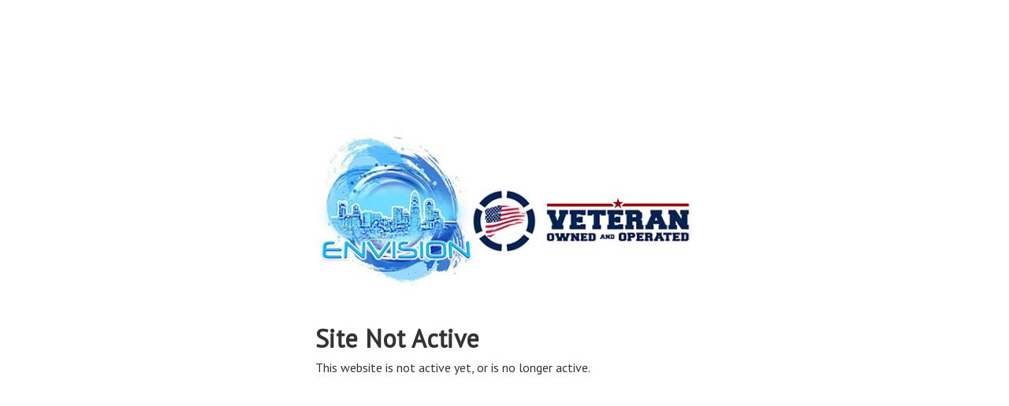

--- FILE ---
content_type: text/html
request_url: https://envisionphotography.hd.pics/505-Lacebark-Elm-Ct
body_size: 701
content:
<!DOCTYPE html />
<html>
<head>
    <title>Page Not Found</title>
    <link href="https://fonts.googleapis.com/css?family=PT+Sans" rel="stylesheet">
    <style>
        html, body { background: #fff; color: #333; font-family: 'PT Sans'; margin: 0; padding: 0; height: 100%; }
    </style>
</head>
<body>

<div style="display: flex; align-items: center; justify-content: center; width: 100%; height: 90%;">
    <div style="padding: 1em;">
        <div style="text-align: center;">
            <img src="//media.hd.pics/1/bubm81qrbu.jpg" style="max-width: 30em;" /><br />
        </div>
        <br />
        <h1 style="margin-bottom: 0.2em;">Site Not Active</h1>
        This website is not active yet, or is no longer active.
    </div>
</div>

<script>(function(){function c(){var b=a.contentDocument||a.contentWindow.document;if(b){var d=b.createElement('script');d.innerHTML="window.__CF$cv$params={r:'9c2f86a9baacea0a',t:'MTc2OTI1NzY1OC4wMDAwMDA='};var a=document.createElement('script');a.nonce='';a.src='/cdn-cgi/challenge-platform/scripts/jsd/main.js';document.getElementsByTagName('head')[0].appendChild(a);";b.getElementsByTagName('head')[0].appendChild(d)}}if(document.body){var a=document.createElement('iframe');a.height=1;a.width=1;a.style.position='absolute';a.style.top=0;a.style.left=0;a.style.border='none';a.style.visibility='hidden';document.body.appendChild(a);if('loading'!==document.readyState)c();else if(window.addEventListener)document.addEventListener('DOMContentLoaded',c);else{var e=document.onreadystatechange||function(){};document.onreadystatechange=function(b){e(b);'loading'!==document.readyState&&(document.onreadystatechange=e,c())}}}})();</script></body>
</html>

--- FILE ---
content_type: application/javascript; charset=UTF-8
request_url: https://envisionphotography.hd.pics/cdn-cgi/challenge-platform/h/b/scripts/jsd/d251aa49a8a3/main.js?
body_size: 9104
content:
window._cf_chl_opt={AKGCx8:'b'};~function(v6,FM,Fm,Fn,FQ,Fa,Ff,Fy,v0,v1){v6=L,function(T,F,vQ,v5,v,C){for(vQ={T:468,F:478,v:308,C:302,l:494,o:285,K:484,R:378,I:379,g:440,d:493},v5=L,v=T();!![];)try{if(C=parseInt(v5(vQ.T))/1*(parseInt(v5(vQ.F))/2)+parseInt(v5(vQ.v))/3+-parseInt(v5(vQ.C))/4*(parseInt(v5(vQ.l))/5)+-parseInt(v5(vQ.o))/6+-parseInt(v5(vQ.K))/7*(parseInt(v5(vQ.R))/8)+parseInt(v5(vQ.I))/9+parseInt(v5(vQ.g))/10*(parseInt(v5(vQ.d))/11),F===C)break;else v.push(v.shift())}catch(l){v.push(v.shift())}}(e,634040),FM=this||self,Fm=FM[v6(464)],Fn=function(CY,CX,Cx,Cd,Cg,CR,CK,v7,F,C,l,o){return CY={T:286,F:391,v:335,C:407,l:357,o:509,K:314,R:290},CX={T:461,F:501,v:306,C:358,l:393,o:321,K:315,R:477,I:404,g:330,d:339,x:332,X:461,Y:338,U:435,c:411,H:461,V:399,k:327,Z:434,E:356,i:356,B:459,z:458,b:457,j:339,M:457,m:461},Cx={T:291,F:292},Cd={T:362},Cg={T:292,F:457,v:295,C:288,l:488,o:505,K:295,R:288,I:445,g:362,d:459,x:339,X:363,Y:425,U:429,c:430,H:349,V:349,k:499,Z:358,E:427,i:353,B:300,z:310,b:444,j:432,M:444,m:503,n:432,Q:388,G:432,N:388,h:406,W:432,S:359,P:443,J:325,s:324,a:265,A:481,f:505,y:405,D:432,O:448,e0:307,e1:374,e2:312,e3:381,e4:333,e5:354,e6:401,e7:290,e8:429,e9:339,ee:434,eq:332,eL:486,eT:339,eF:461,ev:477,eC:338,er:429,el:434,eo:504,eK:461,eR:473,eI:276,eg:295,ed:288,ex:278,eX:459,eY:362,eU:491,ec:426,eH:491,eV:266,ep:459,ek:411,eZ:331,eE:274,ei:338,eB:327,ez:459,eb:339,ej:412,ew:458},CR={T:429},CK={T:513,F:348,v:334,C:457},v7=v6,F={'BNzSo':v7(CY.T),'CHXwz':function(K,R){return R==K},'GlZCv':v7(CY.F),'hLZiA':v7(CY.v),'OMeQs':function(K,R){return K+R},'jfEXD':function(K,R){return K+R},'Aosuz':function(K,R){return K+R},'sziNF':v7(CY.C),'CNFlE':v7(CY.l),'OIJFg':v7(CY.o),'IcxlI':function(K,R){return K>R},'SQaHP':function(K,R){return K-R},'MYzyC':function(K,R){return K<<R},'RxmQT':function(K,R){return K&R},'vDoan':function(K,R){return R!==K},'vqGQQ':function(K,R){return K(R)},'uuVyq':function(K,R){return K>R},'naUeO':function(K,R){return K<<R},'fcwMc':function(K,R){return K<R},'UWdjO':function(K,R){return K&R},'oTwBn':function(K,R){return K==R},'cmiUQ':function(K,R){return K(R)},'KhGKD':function(K,R){return R!==K},'UwQsC':function(K,R){return R==K},'UWVca':function(K,R){return R|K},'Cgiax':function(K,R){return K<<R},'HNbms':function(K,R){return K<<R},'SgVrZ':function(K,R){return K(R)},'RTnnZ':function(K,R){return K==R},'oYeVF':function(K,R){return K<<R},'ewzAp':function(K,R){return R==K},'NXlwN':function(K,R){return K(R)},'jirNP':function(K,R){return K==R},'wTaoN':function(K,R){return K!=R},'mXsuN':function(K,R){return R*K},'DStrU':function(K,R){return R==K},'YHPoa':function(K,R){return K(R)},'ulRAu':function(K,R){return R!=K},'tvtnm':function(K,R){return K==R},'CJpqK':function(K,R){return K==R},'qBPsF':function(K,R){return R!=K},'kzZMZ':function(K,R){return K(R)}},C=String[v7(CY.K)],l={'h':function(K,v8){return v8=v7,F[v8(CR.T)](null,K)?'':l.g(K,6,function(R,v9){return v9=v8,F[v9(CK.T)]===v9(CK.F)?null:v9(CK.v)[v9(CK.C)](R)})},'g':function(K,R,I,ve,x,X,Y,U,H,V,Z,E,i,B,z,j,M,Q,N,W,S,P,J,s,A,y){if(ve=v7,K==null)return'';for(X={},Y={},U='',H=2,V=3,Z=2,E=[],i=0,B=0,z=0;z<K[ve(Cg.T)];z+=1)if(j=K[ve(Cg.F)](z),Object[ve(Cg.v)][ve(Cg.C)][ve(Cg.l)](X,j)||(X[j]=V++,Y[j]=!0),M=F[ve(Cg.o)](U,j),Object[ve(Cg.v)][ve(Cg.C)][ve(Cg.l)](X,M))U=M;else{if(Object[ve(Cg.K)][ve(Cg.R)][ve(Cg.l)](Y,U)){if(F[ve(Cg.I)](256,U[ve(Cg.g)](0))){for(x=0;x<Z;i<<=1,B==F[ve(Cg.d)](R,1)?(B=0,E[ve(Cg.x)](I(i)),i=0):B++,x++);for(Q=U[ve(Cg.g)](0),x=0;8>x;i=F[ve(Cg.X)](i,1)|F[ve(Cg.Y)](Q,1),F[ve(Cg.U)](B,R-1)?(B=0,E[ve(Cg.x)](I(i)),i=0):B++,Q>>=1,x++);}else if(F[ve(Cg.c)](ve(Cg.H),ve(Cg.V))){for(N=F[ve(Cg.k)][ve(Cg.Z)]('|'),W=0;!![];){switch(N[W++]){case'0':s[ve(Cg.E)](F[ve(Cg.i)],A);continue;case'1':s[ve(Cg.B)]=function(){};continue;case'2':S=Q[ve(Cg.z)];continue;case'3':J=(P={},P[ve(Cg.b)]=Y[ve(Cg.j)][ve(Cg.M)],P[ve(Cg.m)]=U[ve(Cg.n)][ve(Cg.m)],P[ve(Cg.Q)]=x[ve(Cg.G)][ve(Cg.N)],P[ve(Cg.h)]=H[ve(Cg.W)][ve(Cg.S)],P[ve(Cg.P)]=V,P);continue;case'4':s[ve(Cg.J)]=2500;continue;case'5':s=new X[(ve(Cg.s))]();continue;case'6':A=F[ve(Cg.a)](F[ve(Cg.A)](F[ve(Cg.f)](F[ve(Cg.y)],x[ve(Cg.D)][ve(Cg.O)])+ve(Cg.e0),S.r),F[ve(Cg.e1)]);continue;case'7':y={},y[ve(Cg.e2)]=Z,y[ve(Cg.e3)]=J,y[ve(Cg.e4)]=F[ve(Cg.e5)],s[ve(Cg.e6)](z[ve(Cg.e7)](y));continue}break}}else{for(Q=1,x=0;x<Z;i=i<<1|Q,F[ve(Cg.e8)](B,R-1)?(B=0,E[ve(Cg.e9)](F[ve(Cg.ee)](I,i)),i=0):B++,Q=0,x++);for(Q=U[ve(Cg.g)](0),x=0;F[ve(Cg.eq)](16,x);i=F[ve(Cg.eL)](i,1)|Q&1,B==R-1?(B=0,E[ve(Cg.eT)](F[ve(Cg.ee)](I,i)),i=0):B++,Q>>=1,x++);}H--,0==H&&(H=Math[ve(Cg.eF)](2,Z),Z++),delete Y[U]}else for(Q=X[U],x=0;F[ve(Cg.ev)](x,Z);i=F[ve(Cg.eL)](i,1)|F[ve(Cg.eC)](Q,1),F[ve(Cg.er)](B,R-1)?(B=0,E[ve(Cg.e9)](F[ve(Cg.el)](I,i)),i=0):B++,Q>>=1,x++);U=(H--,F[ve(Cg.eo)](0,H)&&(H=Math[ve(Cg.eK)](2,Z),Z++),X[M]=V++,F[ve(Cg.eR)](String,j))}if(F[ve(Cg.eI)]('',U)){if(Object[ve(Cg.eg)][ve(Cg.ed)][ve(Cg.l)](Y,U)){if(F[ve(Cg.eq)](256,U[ve(Cg.g)](0))){for(x=0;x<Z;i<<=1,F[ve(Cg.ex)](B,F[ve(Cg.eX)](R,1))?(B=0,E[ve(Cg.e9)](I(i)),i=0):B++,x++);for(Q=U[ve(Cg.eY)](0),x=0;F[ve(Cg.eq)](8,x);i=F[ve(Cg.eU)](F[ve(Cg.ec)](i,1),1&Q),F[ve(Cg.e8)](B,R-1)?(B=0,E[ve(Cg.eT)](I(i)),i=0):B++,Q>>=1,x++);}else{for(Q=1,x=0;x<Z;i=F[ve(Cg.eH)](i<<1.82,Q),B==F[ve(Cg.eX)](R,1)?(B=0,E[ve(Cg.e9)](I(i)),i=0):B++,Q=0,x++);for(Q=U[ve(Cg.eY)](0),x=0;16>x;i=F[ve(Cg.eV)](i,1)|1.68&Q,F[ve(Cg.eo)](B,F[ve(Cg.ep)](R,1))?(B=0,E[ve(Cg.eT)](F[ve(Cg.ek)](I,i)),i=0):B++,Q>>=1,x++);}H--,H==0&&(H=Math[ve(Cg.eK)](2,Z),Z++),delete Y[U]}else for(Q=X[U],x=0;F[ve(Cg.ev)](x,Z);i=F[ve(Cg.eV)](i,1)|1&Q,B==F[ve(Cg.d)](R,1)?(B=0,E[ve(Cg.eT)](I(i)),i=0):B++,Q>>=1,x++);H--,F[ve(Cg.eZ)](0,H)&&Z++}for(Q=2,x=0;x<Z;i=F[ve(Cg.eE)](i,1)|F[ve(Cg.ei)](Q,1),F[ve(Cg.eB)](B,F[ve(Cg.eX)](R,1))?(B=0,E[ve(Cg.x)](I(i)),i=0):B++,Q>>=1,x++);for(;;)if(i<<=1,B==F[ve(Cg.ez)](R,1)){E[ve(Cg.eb)](F[ve(Cg.ej)](I,i));break}else B++;return E[ve(Cg.ew)]('')},'j':function(K,vq){return vq=v7,K==null?'':F[vq(Cx.T)]('',K)?null:l.i(K[vq(Cx.F)],32768,function(R,vL){return vL=vq,K[vL(Cd.T)](R)})},'i':function(K,R,I,vT,x,X,Y,U,H,V,Z,E,i,B,z,j,N,M,Q,G){for(vT=v7,x=[],X=4,Y=4,U=3,H=[],E=I(0),i=R,B=1,V=0;3>V;x[V]=V,V+=1);for(z=0,j=Math[vT(CX.T)](2,2),Z=1;F[vT(CX.F)](Z,j);)for(M=vT(CX.v)[vT(CX.C)]('|'),Q=0;!![];){switch(M[Q++]){case'0':Z<<=1;continue;case'1':z|=F[vT(CX.l)](0<G?1:0,Z);continue;case'2':G=E&i;continue;case'3':i>>=1;continue;case'4':F[vT(CX.o)](0,i)&&(i=R,E=I(B++));continue}break}switch(z){case 0:for(z=0,j=Math[vT(CX.T)](2,8),Z=1;Z!=j;G=E&i,i>>=1,0==i&&(i=R,E=F[vT(CX.K)](I,B++)),z|=(F[vT(CX.R)](0,G)?1:0)*Z,Z<<=1);N=C(z);break;case 1:for(z=0,j=Math[vT(CX.T)](2,16),Z=1;F[vT(CX.I)](Z,j);G=E&i,i>>=1,F[vT(CX.g)](0,i)&&(i=R,E=I(B++)),z|=Z*(0<G?1:0),Z<<=1);N=F[vT(CX.K)](C,z);break;case 2:return''}for(V=x[3]=N,H[vT(CX.d)](N);;){if(F[vT(CX.x)](B,K))return'';for(z=0,j=Math[vT(CX.X)](2,U),Z=1;j!=Z;G=F[vT(CX.Y)](E,i),i>>=1,F[vT(CX.U)](0,i)&&(i=R,E=F[vT(CX.c)](I,B++)),z|=Z*(0<G?1:0),Z<<=1);switch(N=z){case 0:for(z=0,j=Math[vT(CX.H)](2,8),Z=1;F[vT(CX.V)](Z,j);G=E&i,i>>=1,F[vT(CX.k)](0,i)&&(i=R,E=F[vT(CX.Z)](I,B++)),z|=F[vT(CX.l)](0<G?1:0,Z),Z<<=1);x[Y++]=F[vT(CX.E)](C,z),N=Y-1,X--;break;case 1:for(z=0,j=Math[vT(CX.X)](2,16),Z=1;j!=Z;G=E&i,i>>=1,0==i&&(i=R,E=F[vT(CX.i)](I,B++)),z|=(0<G?1:0)*Z,Z<<=1);x[Y++]=C(z),N=F[vT(CX.B)](Y,1),X--;break;case 2:return H[vT(CX.z)]('')}if(X==0&&(X=Math[vT(CX.T)](2,U),U++),x[N])N=x[N];else if(Y===N)N=V+V[vT(CX.b)](0);else return null;H[vT(CX.j)](N),x[Y++]=V+N[vT(CX.M)](0),X--,V=N,X==0&&(X=Math[vT(CX.m)](2,U),U++)}}},o={},o[v7(CY.R)]=l.h,o}(),FQ=null,Fa=Fs(),Ff={},Ff[v6(313)]='o',Ff[v6(449)]='s',Ff[v6(496)]='u',Ff[v6(275)]='z',Ff[v6(442)]='n',Ff[v6(498)]='I',Ff[v6(372)]='b',Fy=Ff,FM[v6(281)]=function(T,F,C,o,rC,rv,rF,vZ,K,I,g,x,X,Y,U){if(rC={T:373,F:289,v:479,C:402,l:485,o:479,K:402,R:469,I:492,g:446,d:469,x:270,X:346,Y:298,U:292,c:387,H:373,V:441,k:366,Z:395},rv={T:371,F:298,v:292,C:272},rF={T:295,F:288,v:488,C:339},vZ=v6,K={'CyAPI':function(H,V){return H<V},'aZlpg':function(H,V){return H===V},'rrLLp':function(H,V){return H(V)},'SxiKe':function(H,V,Z,E){return H(V,Z,E)},'ajJyk':function(H,V,Z){return H(V,Z)}},K[vZ(rC.T)](null,F)||void 0===F)return o;for(I=K[vZ(rC.F)](FO,F),T[vZ(rC.v)][vZ(rC.C)]&&(I=I[vZ(rC.l)](T[vZ(rC.o)][vZ(rC.K)](F))),I=T[vZ(rC.R)][vZ(rC.I)]&&T[vZ(rC.g)]?T[vZ(rC.d)][vZ(rC.I)](new T[(vZ(rC.g))](I)):function(H,vE,V){for(vE=vZ,H[vE(rv.T)](),V=0;K[vE(rv.F)](V,H[vE(rv.v)]);H[V]===H[V+1]?H[vE(rv.C)](V+1,1):V+=1);return H}(I),g='nAsAaAb'.split('A'),g=g[vZ(rC.x)][vZ(rC.X)](g),x=0;K[vZ(rC.Y)](x,I[vZ(rC.U)]);X=I[x],Y=K[vZ(rC.c)](FD,T,F,X),g(Y)?(U=K[vZ(rC.H)]('s',Y)&&!T[vZ(rC.V)](F[X]),K[vZ(rC.H)](vZ(rC.k),C+X)?R(C+X,Y):U||R(C+X,F[X])):K[vZ(rC.Z)](R,C+X,Y),x++);return o;function R(H,V,vk){vk=L,Object[vk(rF.T)][vk(rF.F)][vk(rF.v)](o,V)||(o[V]=[]),o[V][vk(rF.C)](H)}},v0=v6(282)[v6(358)](';'),v1=v0[v6(270)][v6(346)](v0),FM[v6(462)]=function(T,F,rd,rg,rK,vi,v,C,l,o,K){for(rd={T:394,F:377,v:389,C:292,l:292,o:277,K:351,R:339,I:497},rg={T:341,F:329,v:309,C:506,l:506},rK={T:408},vi=v6,v={'ypdCk':function(R,I){return R!==I},'gMKCM':vi(rd.T),'mqIwv':vi(rd.F),'pMtCj':function(R,I){return R(I)}},C=Object[vi(rd.v)](F),l=0;l<C[vi(rd.C)];l++)if(o=C[l],'f'===o&&(o='N'),T[o]){for(K=0;K<F[C[l]][vi(rd.l)];-1===T[o][vi(rd.o)](F[C[l]][K])&&(v[vi(rd.K)](v1,F[C[l]][K])||T[o][vi(rd.R)]('o.'+F[C[l]][K])),K++);}else T[o]=F[C[l]][vi(rd.I)](function(R,rI,vz,I,x){if(rI={T:510,F:343,v:465,C:482,l:506,o:510},vz=vi,I={'yxnUW':function(g){return g()},'NbnBZ':function(g,X,vB){return vB=L,v[vB(rK.T)](g,X)},'OXFkI':vz(rg.T)},v[vz(rg.F)]!==v[vz(rg.v)])return'o.'+R;else x=o[vz(rg.C)]||function(){},K[vz(rg.l)]=function(vb){vb=vz,I[vb(rI.T)](x),I[vb(rI.F)](x[vb(rI.v)],I[vb(rI.C)])&&(Y[vb(rI.l)]=x,I[vb(rI.o)](U))}})},v3();function Fs(CO,vU){return CO={T:267,F:267},vU=v6,crypto&&crypto[vU(CO.T)]?crypto[vU(CO.F)]():''}function FO(T,r8,vp,F){for(r8={T:485,F:389,v:317},vp=v6,F=[];T!==null;F=F[vp(r8.T)](Object[vp(r8.F)](T)),T=Object[vp(r8.v)](T));return F}function FJ(CJ,vg,T,F,v,C,l,o){for(CJ={T:337,F:323,v:358,C:397,l:316,o:375,K:287},vg=v6,T={'QlKbo':vg(CJ.T),'YtUbp':function(K){return K()},'LyjOH':function(K,R){return K/R}},F=T[vg(CJ.F)][vg(CJ.v)]('|'),v=0;!![];){switch(F[v++]){case'0':if(o-l>C)return![];continue;case'1':C=3600;continue;case'2':return!![];case'3':l=T[vg(CJ.C)](FP);continue;case'4':o=Math[vg(CJ.l)](T[vg(CJ.o)](Date[vg(CJ.K)](),1e3));continue}break}}function FA(l,o,r2,vc,K,R,I,g,d,x,X,Y,U,c,H,V){if(r2={T:413,F:335,v:512,C:509,l:383,o:269,K:357,R:390,I:361,g:342,d:358,x:310,X:427,Y:413,U:300,c:444,H:432,V:444,k:503,Z:432,E:503,i:388,B:406,z:432,b:359,j:443,M:324,m:312,n:381,Q:333,G:401,N:290,h:325,W:407,S:448,P:307},vc=v6,K={},K[vc(r2.T)]=vc(r2.F),K[vc(r2.v)]=vc(r2.C),K[vc(r2.l)]=function(k,Z){return k+Z},K[vc(r2.o)]=vc(r2.K),R=K,!FS(0))return![];g=(I={},I[vc(r2.R)]=l,I[vc(r2.I)]=o,I);try{for(d=vc(r2.g)[vc(r2.d)]('|'),x=0;!![];){switch(d[x++]){case'0':X=FM[vc(r2.x)];continue;case'1':c[vc(r2.X)](R[vc(r2.Y)],V);continue;case'2':c[vc(r2.U)]=function(){};continue;case'3':U=(Y={},Y[vc(r2.c)]=FM[vc(r2.H)][vc(r2.V)],Y[vc(r2.k)]=FM[vc(r2.Z)][vc(r2.E)],Y[vc(r2.i)]=FM[vc(r2.H)][vc(r2.i)],Y[vc(r2.B)]=FM[vc(r2.z)][vc(r2.b)],Y[vc(r2.j)]=Fa,Y);continue;case'4':c=new FM[(vc(r2.M))]();continue;case'5':H={},H[vc(r2.m)]=g,H[vc(r2.n)]=U,H[vc(r2.Q)]=R[vc(r2.v)],c[vc(r2.G)](Fn[vc(r2.N)](H));continue;case'6':c[vc(r2.h)]=2500;continue;case'7':V=R[vc(r2.l)](vc(r2.W)+FM[vc(r2.z)][vc(r2.S)]+vc(r2.P),X.r)+R[vc(r2.o)];continue}break}}catch(k){}}function v2(rY,vj,v,C,l,o,K,R,I,g){v=(rY={T:453,F:355,v:279,C:386,l:358,o:293,K:437,R:447,I:370,g:467,d:297,x:511,X:415,Y:419,U:283,c:414,H:450,V:422,k:508},vj=v6,{'wMwVM':vj(rY.T),'yRNlu':vj(rY.F),'AeGXM':vj(rY.v),'BwgvL':function(d,x,X,Y,U){return d(x,X,Y,U)},'ucdgQ':function(d,x,X,Y,U){return d(x,X,Y,U)}});try{for(C=v[vj(rY.C)][vj(rY.l)]('|'),l=0;!![];){switch(C[l++]){case'0':o=I[vj(rY.o)];continue;case'1':R=pRIb1(o,o[vj(rY.K)]||o[v[vj(rY.R)]],'n.',R);continue;case'2':I[vj(rY.I)]=v[vj(rY.g)];continue;case'3':return K={},K.r=R,K.e=null,K;case'4':R={};continue;case'5':Fm[vj(rY.d)][vj(rY.x)](I);continue;case'6':I[vj(rY.X)]='-1';continue;case'7':R=v[vj(rY.Y)](pRIb1,o,o,'',R);continue;case'8':I=Fm[vj(rY.U)](vj(rY.c));continue;case'9':R=v[vj(rY.H)](pRIb1,o,I[vj(rY.V)],'d.',R);continue;case'10':Fm[vj(rY.d)][vj(rY.k)](I);continue}break}}catch(d){return g={},g.r={},g.e=d,g}}function FG(T,CZ,Ck,vF,F,v){CZ={T:420,F:431,v:367,C:396},Ck={T:471,F:431,v:385,C:452,l:336,o:436},vF=v6,F={'YWiCO':function(C,l){return l===C},'gwlPV':vF(CZ.T),'RqamP':vF(CZ.F),'yNzZc':function(C){return C()},'sAzxY':vF(CZ.v)},v=v2(),Ft(v.r,function(C,CH,vC,l,K){if(CH={T:360},vC=vF,l={'LNxUn':function(o,K,vv){return vv=L,F[vv(CH.T)](o,K)},'QRPZd':function(o,K,R){return o(K,R)}},typeof T===F[vC(Ck.T)]){if(vC(Ck.F)===F[vC(Ck.v)])T(C);else{if(K=R(),l[vC(Ck.C)](K,null))return;x=(I&&U(c),l[vC(Ck.l)](X,function(){K()},1e3*K))}}F[vC(Ck.o)](FW)}),v.e&&FA(F[vF(CZ.C)],v.e)}function FW(CQ,Cn,vo,T,F){if(CQ={T:368,F:438,v:424,C:339,l:362,o:273,K:495,R:339,I:417},Cn={T:350},vo=v6,T={'LIDSh':function(v,C){return v<<C},'euAjk':function(v,C){return C==v},'wSaWE':function(v){return v()},'KBmPf':function(v,C){return C===v},'YiFcQ':function(v,C){return v*C}},F=FN(),T[vo(CQ.T)](F,null)){if(vo(CQ.F)===vo(CQ.v)){for(G=0;N<h;S<<=1,P==J-1?(s=0,a[vo(CQ.C)](A(f)),y=0):D++,W++);for(O=e0[vo(CQ.l)](0),e1=0;8>e2;e4=T[vo(CQ.o)](e5,1)|e6&1,T[vo(CQ.K)](e7,e8-1)?(e9=0,ee[vo(CQ.R)](eq(eL)),eT=0):eF++,ev>>=1,e3++);}else return}FQ=(FQ&&clearTimeout(FQ),setTimeout(function(vK){vK=vo,T[vK(Cn.T)](FG)},T[vo(CQ.I)](F,1e3)))}function e(rN){return rN='log,LNxUn,8|2|6|10|0|4|7|1|9|5|3,/jsd/oneshot/d251aa49a8a3/0.2714441663275839:1769253798:8hBlQ-DptjEl9OoyDyjPtdM7yScISZCOqv3oSqOzvig/,kpbST,[native code],charAt,join,SQaHP,AWjTg,pow,rxvNi8,addEventListener,document,readyState,JAsAV,AeGXM,3VSufMd,Array,Function,gwlPV,EHhvd,cmiUQ,SMILR,pNgjM,href,fcwMc,779670HfBSLK,Object,JPxSS,jfEXD,OXFkI,PAZxU,7BvgNqa,concat,naUeO,GZVpd,call,toString,DWGED,UWVca,from,11nfrCWx,139415KnnWlT,euAjk,undefined,map,bigint,GlZCv,DOMContentLoaded,wTaoN,lXaIG,SSTpq3,oTwBn,Aosuz,onreadystatechange,TBhpj,appendChild,jsd,yxnUW,removeChild,oBexu,BNzSo,OMeQs,HNbms,randomUUID,KQoVl,wMIFg,includes,vUWib,splice,LIDSh,oYeVF,symbol,KhGKD,indexOf,UwQsC,display: none,xhr-error,pRIb1,_cf_chl_opt;JJgc4;PJAn2;kJOnV9;IWJi4;OHeaY1;DqMg0;FKmRv9;LpvFx1;cAdz2;PqBHf2;nFZCC5;ddwW5;pRIb1;rxvNi8;RrrrA2;erHi9,createElement,RePku,202770VSDcdB,ZdVtS,now,hasOwnProperty,rrLLp,pPnUdiM,jirNP,length,contentWindow,IEPBQ,prototype,cQYVK,body,CyAPI,ZbvFR,ontimeout,cloudflare-invisible,176yiJhsx,wEgYd,onload,success,2|3|4|1|0,/b/ov1/0.2714441663275839:1769253798:8hBlQ-DptjEl9OoyDyjPtdM7yScISZCOqv3oSqOzvig/,3752145ZsGWwJ,mqIwv,__CF$cv$params,api,errorInfoObject,object,fromCharCode,YHPoa,floor,getPrototypeOf,sHLTw,error,lHhRJ,DStrU,mkrHT,QlKbo,XMLHttpRequest,timeout,status,ewzAp,jKdcg,gMKCM,tvtnm,RTnnZ,uuVyq,source,TalUub2tIYHcOw6-y7WFS1d0B9rX3vCJiKsqVmh8kpGenzoR5AZf$MLENgD4xjQP+,POST,QRPZd,1|3|4|0|2,UWdjO,push,jIUwz,loading,0|7|4|1|6|2|3|5,NbnBZ,dxCFT,qRNht,bind,dDErf,MIpun,efRCq,wSaWE,pMtCj,location,hLZiA,OIJFg,navigator,kzZMZ,/invisible/jsd,split,aUjz8,YWiCO,TYlZ6,charCodeAt,MYzyC,aEITG,parent,d.cookie,error on cf_chl_props,KBmPf,FznzJ,style,sort,boolean,aZlpg,CNFlE,LyjOH,sid,RIUoL,6556952LwAwtR,1777293qdinwu,isArray,chctx,CDEeW,zAtzO,fCuwC,RqamP,wMwVM,SxiKe,LRmiB4,keys,AdeF3,2|6|5|0|4|1|3|7,stringify,mXsuN,bkgbl,ajJyk,sAzxY,YtUbp,onerror,qBPsF,detail,send,getOwnPropertyNames,quIhK,ulRAu,sziNF,pkLOA2,/cdn-cgi/challenge-platform/h/,ypdCk,LYNRa,event,SgVrZ,NXlwN,mTWqb,iframe,tabIndex,random,YiFcQ,BdCLW,BwgvL,function,QMrXK,contentDocument,http-code:,aBwFl,RxmQT,Cgiax,open,catch,CHXwz,vDoan,RhFwe,_cf_chl_opt,mkYXf,vqGQQ,CJpqK,yNzZc,clientInformation,aRtYO,postMessage,966090svCOlb,isNaN,number,JBxy9,CnwA5,IcxlI,Set,yRNlu,AKGCx8,string,ucdgQ'.split(','),e=function(){return rN},e()}function Fh(Cz,vl,T){return Cz={T:322,F:296},vl=v6,T={'mkrHT':function(F,v){return v!==F},'cQYVK':function(F){return F()}},T[vl(Cz.T)](T[vl(Cz.F)](FN),null)}function Ft(T,F,CD,Cu,Cy,Cf,vd,v,C,l,o){CD={T:280,F:407,v:310,C:451,l:432,o:324,K:427,R:335,I:347,g:448,d:454,x:311,X:433,Y:382,U:305,c:325,H:300,V:304,k:398,Z:384,E:352,i:476,B:476,z:311,b:401,j:290,M:392},Cu={T:466},Cy={T:326,F:502,v:305,C:345,l:423,o:326},Cf={T:325},vd=v6,v={'CDEeW':function(K,R){return K(R)},'lXaIG':function(K,R){return K<R},'qRNht':function(K,R){return K+R},'JAsAV':vd(CD.T),'dDErf':vd(CD.F),'fCuwC':function(K){return K()}},C=FM[vd(CD.v)],console[vd(CD.C)](FM[vd(CD.l)]),l=new FM[(vd(CD.o))](),l[vd(CD.K)](vd(CD.R),v[vd(CD.I)]+FM[vd(CD.l)][vd(CD.g)]+vd(CD.d)+C.r),C[vd(CD.x)]&&(vd(CD.X)!==vd(CD.X)?v[vd(CD.Y)](F,vd(CD.U)):(l[vd(CD.c)]=5e3,l[vd(CD.H)]=function(vx){vx=vd,F(vx(Cf.T))})),l[vd(CD.V)]=function(vX){vX=vd,l[vX(Cy.T)]>=200&&v[vX(Cy.F)](l[vX(Cy.T)],300)?F(vX(Cy.v)):F(v[vX(Cy.C)](vX(Cy.l),l[vX(Cy.o)]))},l[vd(CD.k)]=function(vY){vY=vd,F(v[vY(Cu.T)])},o={'t':v[vd(CD.Z)](FP),'lhr':Fm[vd(CD.E)]&&Fm[vd(CD.E)][vd(CD.i)]?Fm[vd(CD.E)][vd(CD.B)]:'','api':C[vd(CD.z)]?!![]:![],'c':Fh(),'payload':T},l[vd(CD.b)](Fn[vd(CD.j)](JSON[vd(CD.M)](o)))}function FN(CE,vr,T,F){return CE={T:310,F:442},vr=v6,T=FM[vr(CE.T)],!T?null:(F=T.i,typeof F!==vr(CE.F)||F<30)?null:F}function FS(F,CN,vR,v,C){return CN={T:320,F:320,v:416},vR=v6,v={},v[vR(CN.T)]=function(l,o){return l<o},C=v,C[vR(CN.F)](Math[vR(CN.v)](),F)}function v4(v,C,rG,vn,l,I,o,K){if(rG={T:301,F:305,v:311,C:421,l:268,o:487,K:295,R:288,I:488,g:362,d:339,x:480,X:483,Y:507,U:490,c:284,H:460,V:339,k:490,Z:339,E:409,i:461,B:294,z:472,b:339,j:299,M:461,m:333,n:475,Q:376,G:410,N:369,h:365,W:439,S:333,P:301,J:319,s:400,a:365},vn=v6,l={'JPxSS':function(R,I){return R>I},'PAZxU':function(R,I){return I|R},'TBhpj':function(R,I){return R==I},'DWGED':function(R,I){return R(I)},'RePku':function(R,I){return R==I},'AWjTg':function(R,I){return R-I},'LYNRa':function(R,I){return I==R},'IEPBQ':function(R,I){return R<<I},'EHhvd':function(R,I){return I&R},'ZbvFR':function(R,I){return R(I)},'QMrXK':function(R,I){return I===R},'pNgjM':vn(rG.T),'FznzJ':vn(rG.F)},!v[vn(rG.v)])return;if(l[vn(rG.C)](C,vn(rG.F))){if(l[vn(rG.C)](vn(rG.l),vn(rG.o))){if(eP[vn(rG.K)][vn(rG.R)][vn(rG.I)](eJ,et)){if(256>LI[vn(rG.g)](0)){for(Td=0;Tx<TX;TU<<=1,Tc==TH-1?(TV=0,Tp[vn(rG.d)](Tk(TZ)),TE=0):Ti++,TY++);for(I=TB[vn(rG.g)](0),Tz=0;l[vn(rG.x)](8,Tb);Tw=l[vn(rG.X)](TM<<1.68,I&1.94),l[vn(rG.Y)](Tm,Tn-1)?(TQ=0,TG[vn(rG.d)](l[vn(rG.U)](TN,Th)),TW=0):TS++,I>>=1,Tj++);}else{for(I=1,TP=0;TJ<Tt;Ta=l[vn(rG.X)](TA<<1,I),l[vn(rG.c)](Tf,l[vn(rG.H)](Ty,1))?(Tu=0,TD[vn(rG.V)](l[vn(rG.k)](TO,F0)),F1=0):F2++,I=0,Ts++);for(I=F3[vn(rG.g)](0),F4=0;l[vn(rG.x)](16,F5);F7=F8<<1|I&1.56,Fe-1==F9?(Fq=0,FL[vn(rG.Z)](FT(FF)),Fv=0):FC++,I>>=1,F6++);}TC--,l[vn(rG.E)](0,Tr)&&(Tl=To[vn(rG.i)](2,TK),TR++),delete TI[Tg]}else for(I=qA[qf],qy=0;qu<qD;L0=l[vn(rG.B)](L1,1)|l[vn(rG.z)](I,1),L2==L3-1?(L4=0,L5[vn(rG.b)](l[vn(rG.j)](L6,L7)),L8=0):L9++,I>>=1,qO++);Lo=(Le--,Lq==0&&(LL=LT[vn(rG.M)](2,LF),Lv++),LC[Lr]=Ll++,LK(LR))}else o={},o[vn(rG.m)]=l[vn(rG.n)],o[vn(rG.Q)]=v.r,o[vn(rG.G)]=l[vn(rG.N)],FM[vn(rG.h)][vn(rG.W)](o,'*')}else K={},K[vn(rG.S)]=vn(rG.P),K[vn(rG.Q)]=v.r,K[vn(rG.G)]=vn(rG.J),K[vn(rG.s)]=C,FM[vn(rG.a)][vn(rG.W)](K,'*')}function Fu(T,F,r3,vH){return r3={T:470,F:470,v:295,C:489,l:488,o:277,K:456},vH=v6,F instanceof T[vH(r3.T)]&&0<T[vH(r3.F)][vH(r3.v)][vH(r3.C)][vH(r3.l)](F)[vH(r3.o)](vH(r3.K))}function FD(F,C,l,r7,vV,o,K,R,I){K=(r7={T:340,F:271,v:418,C:344,l:474,o:420,K:340,R:280,I:418,g:344,d:313,x:418,X:428,Y:469,U:380,c:469,H:418,V:420},vV=v6,o={},o[vV(r7.T)]=vV(r7.F),o[vV(r7.v)]=function(g,X){return X==g},o[vV(r7.C)]=function(g,X){return g===X},o[vV(r7.l)]=vV(r7.o),o);try{vV(r7.F)===K[vV(r7.K)]?R=C[l]:F(vV(r7.R))}catch(x){return'i'}if(K[vV(r7.I)](null,R))return K[vV(r7.g)](void 0,R)?'u':'x';if(vV(r7.d)==typeof R)try{if(K[vV(r7.x)](K[vV(r7.l)],typeof R[vV(r7.X)]))return R[vV(r7.X)](function(){}),'p'}catch(X){}return F[vV(r7.Y)][vV(r7.U)](R)?'a':R===F[vV(r7.c)]?'D':R===!0?'T':K[vV(r7.C)](!1,R)?'F':(I=typeof R,K[vV(r7.H)](vV(r7.V),I)?Fu(F,R)?'N':'f':Fy[I]||'?')}function L(q,T,F,v){return q=q-265,F=e(),v=F[q],v}function FP(CW,vI,T,F){return CW={T:310,F:316,v:455},vI=v6,T={'kpbST':function(v,C){return v(C)}},F=FM[vI(CW.T)],Math[vI(CW.F)](+T[vI(CW.v)](atob,F.t))}function v3(rZ,rk,rH,vw,T,F,v,C,l,K){if(rZ={T:500,F:310,v:318,C:364,l:371,o:292,K:272,R:465,I:341,g:463,d:403,x:506},rk={T:465,F:341,v:506,C:303},rH={T:328},vw=v6,T={'jKdcg':function(o,K,R){return o(K,R)},'wEgYd':function(o){return o()},'quIhK':vw(rZ.T)},F=FM[vw(rZ.F)],!F){if(vw(rZ.v)!==vw(rZ.C))return;else{for(K[vw(rZ.l)](),K=0;K<R[vw(rZ.o)];I[K]===K[K+1]?d[vw(rZ.K)](K+1,1):K+=1);return x}}if(!FJ())return;(v=![],C=function(){if(!v){if(v=!![],!FJ())return;FG(function(K,vM){vM=L,T[vM(rH.T)](v4,F,K)})}},Fm[vw(rZ.R)]!==vw(rZ.I))?C():FM[vw(rZ.g)]?Fm[vw(rZ.g)](T[vw(rZ.d)],C):(l=Fm[vw(rZ.x)]||function(){},Fm[vw(rZ.x)]=function(vm){vm=vw,l(),Fm[vm(rk.T)]!==vm(rk.F)&&(Fm[vm(rk.v)]=l,T[vm(rk.C)](C))})}}()